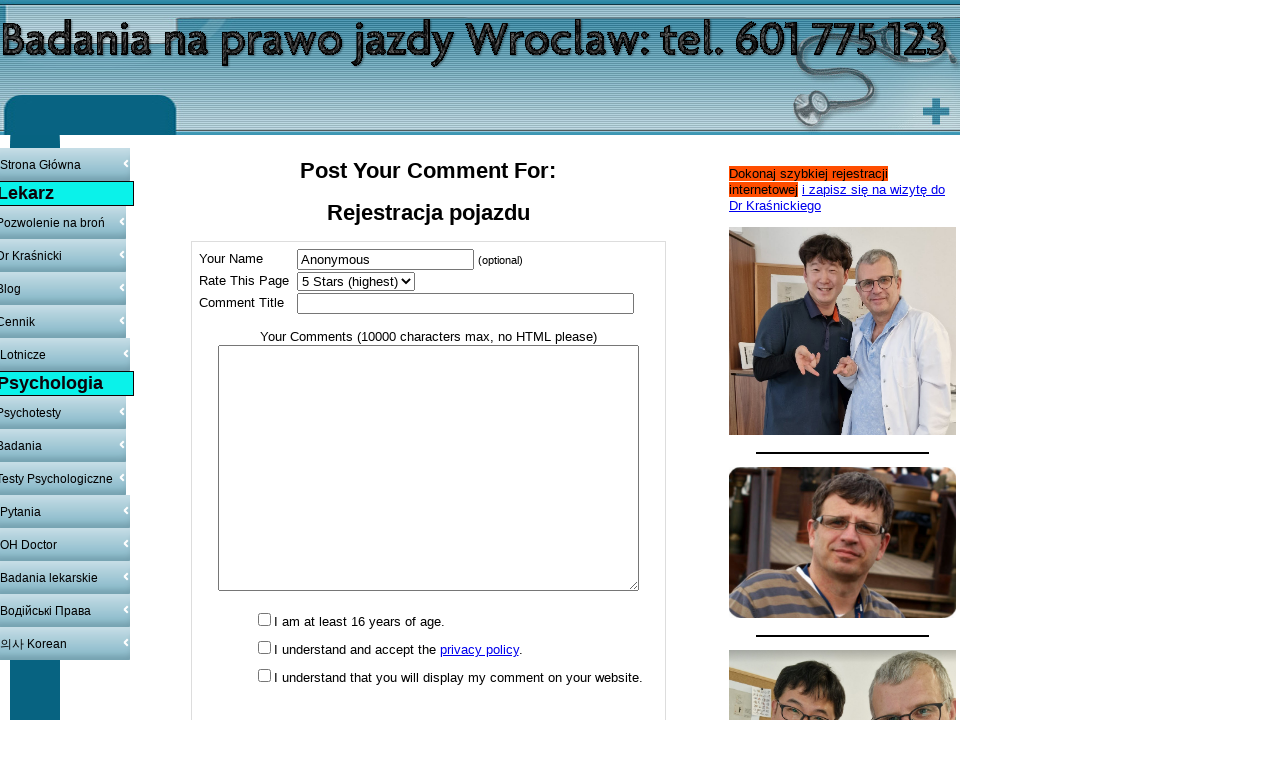

--- FILE ---
content_type: text/html; charset=UTF-8
request_url: https://www.dariuszkrasnicki.com/rejestracja-pojazdu-comment-form.html
body_size: 8674
content:
<!DOCTYPE HTML>
<html xmlns:og="http://opengraphprotocol.org/schema/" xmlns:fb="http://www.facebook.com/2008/fbml">
<head><meta http-equiv="content-type" content="text/html; charset=UTF-8">
<META name="Robots" content="NOINDEX,FOLLOW"><title>Submit Comment for Rejestracja pojazdu</title><meta name="robots" content="noindex"><link href="/sd/support-files/style.css" rel="stylesheet" type="text/css"><meta id="viewport" name="viewport" content="width=device-width, initial-scale=1, maximum-scale=1, minimum-scale=1">
<!-- start: tool_blocks.sbi_html_head -->
<link rel="alternate" type="application/rss+xml" title="RSS" href="https://www.dariuszkrasnicki.com/Badania-na-prawo-jazdy.xml">
<!-- SD -->
<script>var https_page=0</script>
<script src="//www.dariuszkrasnicki.com/sd/support-files/eucookie.js.pagespeed.jm._PGaCRHz5i.js" async defer></script><!-- end: tool_blocks.sbi_html_head -->
<link rel="shortcut icon" type="image/vnd.microsoft.icon" href="https://www.dariuszkrasnicki.com/favicon.ico">
<script>function MM_swapImgRestore(){var i,x,a=document.MM_sr;for(i=0;a&&i<a.length&&(x=a[i])&&x.oSrc;i++)x.src=x.oSrc;}function MM_preloadImages(){var d=document;if(d.images){if(!d.MM_p)d.MM_p=new Array();var i,j=d.MM_p.length,a=MM_preloadImages.arguments;for(i=0;i<a.length;i++)if(a[i].indexOf("#")!=0){d.MM_p[j]=new Image;d.MM_p[j++].src=a[i];}}}function MM_swapImage(){var i,j=0,x,a=MM_swapImage.arguments;document.MM_sr=new Array;for(i=0;i<(a.length-2);i+=3)if((x=MM_findObj(a[i]))!=null){document.MM_sr[j++]=x;if(!x.oSrc)x.oSrc=x.src;x.src=a[i+2];}}function MM_openBrWindow(theURL,winName,features){window.open(theURL,winName,features);}function MM_findObj(n,d){var p,i,x;if(!d)d=document;if((p=n.indexOf("?"))>0&&parent.frames.length){d=parent.frames[n.substring(p+1)].document;n=n.substring(0,p);}if(!(x=d[n])&&d.all)x=d.all[n];for(i=0;!x&&i<d.forms.length;i++)x=d.forms[i][n];for(i=0;!x&&d.layers&&i<d.layers.length;i++)x=MM_findObj(n,d.layers[i].document);if(!x&&d.getElementById)x=d.getElementById(n);return x;}</script>
<script>function MM_displayStatusMsg(msgStr){status=msgStr;document.MM_returnValue=true;}</script>
<!-- start: shared_blocks.21050669#end-of-head -->
<!-- end: shared_blocks.21050669#end-of-head -->
<!--[if IE 8]>
    <script type="text/javascript" src="/sd/support-files/fix.js"></script>
    <![endif]-->
<script>var FIX=FIX||{};FIX.designMode="legacy";</script>
<!--[if IE 8]>
    <script type="text/javascript">
        FIX.doEndOfHead();
    </script>
    <![endif]--><script>var MOBILE=MOBILE||{};MOBILE.enabled=true;</script><script>var _0xfbea=["\x76\x69\x65\x77\x4D\x6F\x64\x65","\x66\x75\x6C\x6C","\x64\x65\x76\x69\x63\x65\x54\x79\x70\x65","\x6F\x74\x68\x65\x72","\x75\x73\x65\x72\x41\x67\x65\x6E\x74","","\x75\x6E\x64\x65\x66\x69\x6E\x65\x64","\x65\x6E\x61\x62\x6C\x65\x64","\x68\x61\x73\x43\x6F\x6F\x6B\x69\x65","\x3D","\x63\x6F\x6F\x6B\x69\x65","\x74\x65\x73\x74","\x6F\x76\x65\x72\x77\x72\x69\x74\x65\x56\x69\x65\x77\x70\x6F\x72\x74","\x23\x76\x69\x65\x77\x70\x6F\x72\x74","\x71\x75\x65\x72\x79\x53\x65\x6C\x65\x63\x74\x6F\x72","\x63\x6F\x6E\x74\x65\x6E\x74","\x63\x68\x65\x63\x6B\x49\x66\x4D\x6F\x62\x69\x6C\x65","\x77\x69\x64\x74\x68","\x68\x65\x69\x67\x68\x74","\x6D\x6F\x62\x69\x6C\x65","\x63\x6C\x61\x73\x73\x4E\x61\x6D\x65","\x64\x6F\x63\x75\x6D\x65\x6E\x74\x45\x6C\x65\x6D\x65\x6E\x74","\x20\x6D","\x66\x75\x6C\x6C\x56\x69\x65\x77","\x74\x72\x75\x65","\x20\x66\x75\x6C\x6C\x56\x69\x65\x77","\x20\x6D\x6F\x62\x69\x6C\x65","\x6D\x61\x74\x63\x68","\x20\x61\x6E\x64\x72\x6F\x69\x64\x32","\x76\x69\x65\x77\x70\x6F\x72\x74\x57\x69\x64\x74\x68","\x69\x6E\x6E\x65\x72\x57\x69\x64\x74\x68","\x6F\x66\x66\x73\x65\x74\x57\x69\x64\x74\x68","\x62\x6F\x64\x79","\x67\x65\x74\x45\x6C\x65\x6D\x65\x6E\x74\x73\x42\x79\x54\x61\x67\x4E\x61\x6D\x65","\x64\x65\x73\x74\x72\x6F\x79\x41\x64","\x69\x6E\x73","\x6C\x65\x6E\x67\x74\x68","\x64\x61\x74\x61\x2D\x61\x64\x2D\x73\x6C\x6F\x74","\x67\x65\x74\x41\x74\x74\x72\x69\x62\x75\x74\x65","\x70\x61\x72\x65\x6E\x74\x4E\x6F\x64\x65","\x72\x65\x6D\x6F\x76\x65\x43\x68\x69\x6C\x64","\x49\x4E\x53\x20\x74\x61\x67\x20\x77\x69\x74\x68\x20\x64\x61\x74\x61\x2D\x61\x64\x2D\x73\x6C\x6F\x74\x20\x76\x61\x6C\x75\x65\x20","\x20\x69\x73\x20\x61\x62\x73\x65\x6E\x74\x20\x69\x6E\x20\x74\x68\x65\x20\x63\x6F\x64\x65"];var MOBILE=MOBILE||{};MOBILE[_0xfbea[0]]=_0xfbea[1];MOBILE[_0xfbea[2]]=_0xfbea[3];MOBILE[_0xfbea[4]]=_0xfbea[5];if(typeof mobileSandBox!==_0xfbea[6]){MOBILE[_0xfbea[7]]=true};MOBILE[_0xfbea[8]]=function(_0x3661x2,_0x3661x3){var _0x3661x4=new RegExp(_0x3661x2+_0xfbea[9]+_0x3661x3);return _0x3661x4[_0xfbea[11]](document[_0xfbea[10]]);};MOBILE[_0xfbea[12]]=function(){var _0x3661x5=document[_0xfbea[14]](_0xfbea[13]);if(_0x3661x5){_0x3661x5[_0xfbea[15]]=_0xfbea[5]};};MOBILE[_0xfbea[16]]=function(){if(!MOBILE[_0xfbea[7]]){MOBILE[_0xfbea[7]]=/mobileTrial=1/[_0xfbea[11]](document[_0xfbea[10]])};MOBILE[_0xfbea[4]]=navigator[_0xfbea[4]];var _0x3661x6=(/Android/i[_0xfbea[11]](MOBILE[_0xfbea[4]])&&(/Mobile/i[_0xfbea[11]](MOBILE[_0xfbea[4]])));if(_0x3661x6){if((screen[_0xfbea[17]]>1000)&&(screen[_0xfbea[18]]>550)){_0x3661x6=false}};if(MOBILE[_0xfbea[7]]&&((/iPhone|iPod|BlackBerry/i[_0xfbea[11]](MOBILE[_0xfbea[4]])&&(!/iPad/i[_0xfbea[11]](MOBILE[_0xfbea[4]])))||_0x3661x6)){MOBILE[_0xfbea[2]]=_0xfbea[19];document[_0xfbea[21]][_0xfbea[20]]+=_0xfbea[22];if(MOBILE[_0xfbea[8]](_0xfbea[23],_0xfbea[24])){document[_0xfbea[21]][_0xfbea[20]]+=_0xfbea[25];MOBILE[_0xfbea[0]]=_0xfbea[1];MOBILE[_0xfbea[12]]();}else{document[_0xfbea[21]][_0xfbea[20]]+=_0xfbea[26];MOBILE[_0xfbea[0]]=_0xfbea[19];};if(MOBILE[_0xfbea[4]][_0xfbea[27]](/Android 2/i)){document[_0xfbea[21]][_0xfbea[20]]+=_0xfbea[28]};}else{MOBILE[_0xfbea[12]]()};};MOBILE[_0xfbea[29]]=function(){var _0x3661x7;if(typeof window[_0xfbea[30]]!=_0xfbea[6]){_0x3661x7=window[_0xfbea[30]]}else{if(typeof document[_0xfbea[21]]!=_0xfbea[6]&&typeof document[_0xfbea[21]][_0xfbea[31]]!=_0xfbea[6]&&document[_0xfbea[21]][_0xfbea[31]]!=0){_0x3661x7=document[_0xfbea[21]][_0xfbea[31]]}else{_0x3661x7=document[_0xfbea[33]](_0xfbea[32])[0][_0xfbea[31]]}};return _0x3661x7;};MOBILE[_0xfbea[34]]=function(_0x3661x8){var _0x3661x9=document[_0xfbea[33]](_0xfbea[35]);for(var _0x3661xa=0,_0x3661xb=_0x3661x9[_0xfbea[36]];_0x3661xa<_0x3661xb;_0x3661xa++){var _0x3661xc=_0x3661x9[_0x3661xa];if(_0x3661xc[_0xfbea[38]](_0xfbea[37])==_0x3661x8){var _0x3661xd=_0x3661xc[_0xfbea[39]];_0x3661xd[_0xfbea[40]](_0x3661xc);break;};};if(!_0x3661xc){throw new Error(_0xfbea[41]+_0x3661x8+_0xfbea[42])};};MOBILE[_0xfbea[16]]();</script></head>
<body>
<div id="PageWrapper">
<div id="Header">
<div class="Liner">
<!-- start: shared_blocks.21050665#top-of-header -->
<!-- end: shared_blocks.21050665#top-of-header -->
<!-- start: shared_blocks.21050656#bottom-of-header -->
<!-- end: shared_blocks.21050656#bottom-of-header -->
</div><!-- end Liner -->
</div><!-- end Header -->
<div id="ContentWrapper">
<div id="ContentColumn">
<div class="Liner">
<!-- start: shared_blocks.21050653#above-h1 -->
<!-- end: shared_blocks.21050653#above-h1 -->
<script>function validateComment(form){var errors=[];var regexp=/<(script|form)/;var field=form.comment_author.value;if(field&&field.length>200){errors.push('Your name must be a maximum of 200 characters.');}if(field.match(regexp)){errors.push('Your name may not contain html.');}field=form.comment_title.value;if(field.length>200){errors.push('Your title can be a maximum of 200 characters.');}if(field.length<1){errors.push('Your comment must have a title.');}if(field.match(regexp)){errors.push('Your comment title may not contain html.');}field=form.comment_body.value;if(field.length>10000){errors.push('Your comment can be a maximum of 10000 characters.');}if(field.length<1){errors.push('Your comment is empty');}if(field.match(regexp)){errors.push('Your comment may not contain html.');}var gdpr_all_checked=true;[].forEach.call(form.querySelectorAll('li.gdpr_field input[type=checkbox]'),function(el){if(!el.checked){gdpr_all_checked=false;}});if(false===gdpr_all_checked){errors.push('Please check all privacy and usage checkboxes.');}if(form.submission_challenge){var challenge=form.submission_challenge.value;if(!challenge){errors.push('You must enter a word for the submission challenge graphic.');}}if(errors.length>0){alert(errors.join('\n'));}return(errors.length===0);}</script>
<h2 style="text-align:center;">Post Your Comment For:</h2>
<h2 style="text-align:center;">Rejestracja pojazdu</h2>
<form method="post" id="comment_form" action="/dyn/C2/SaveComment" accept-charset="utf-8">
<input type="hidden" name="submission_id" value="21985497">
<input type="hidden" name="invitation_id" value="21555855">
<input type="hidden" name="domain" value="dariuszkrasnicki.com">
<input type="hidden" name="is_comment_approval_active" value="0">
<table cellspacing="0" style="padding:6px; width:475px; border:1px solid #ddd; margin-right:auto; margin-left:auto;" class="comments">
<tr>
<td>
<p style="margin:0; padding:0;">
<label for="comment_author">Your Name</label>
</p>
</td>
<td>
<input type="text" name="comment_author" value="Anonymous"> <span style="font-size:85%;">(optional)</span>
</td>
</tr>
<tr>
<td style="white-space:nowrap;">
<p style="margin:0; padding:0;">
Rate This Page
</p>
</td>
<td>
<select name="comment_rating">
<option value="5" selected>5 Stars (highest)</option>
<option value="4">4 Stars</option>
<option value="3">3 Stars</option>
<option value="2">2 Stars</option>
<option value="1">1 Star (lowest)</option>
</select>
</td>
</tr>
<tr>
<td>
<p style="margin:0; padding:0;">
<label for="comment_title">Comment Title</label>
</p>
</td>
<td>
<input type="text" name="comment_title" class="vIsText_200" value="" size="40" maxlength="200">
</td>
</tr>
<tr>
<td colspan="2">
<p style="text-align:center;">
<label for="comment_body">Your Comments (10000 characters max, no HTML please)</label><br>
<textarea name="comment_body" cols="50" class="vIsText_10000" rows="16"></textarea>
</p>
</td>
</tr>
<tr>
<td colspan="2">
<ul style="list-style-type: none;">
<li class="gdpr_field"><label><input name="comment_gdpr_age_consent" value="1" type="checkbox">I am at least 16 years of age.</label></li>
<li class="gdpr_field"><label><input name="comment_gdpr_privacy_policy_consent" value="1" type="checkbox">I understand and accept the <a href="/privacy-policy.html" target="_blank" style="target-new: tab;">privacy policy</a>.</label></li>
<li class="gdpr_field"><label><input name="comment_gdpr_usage_consent" value="1" type="checkbox">I understand that you will display my comment on your website.</label></li>
</ul>
</td>
</tr>
<!-- start captcha rows -->
<tr align="center" valign="top">
<td colspan="2">
<!-- The following script NO LONGER uses document.write() to add the captcha to the page. -->
<script>document.localized_string_captcha_instructions='Please prove that you are a human.';</script>
<div id="captcha_div"></div>
<script defer>(function(d,s,id){var js,c2js=d.getElementsByTagName(s)[0];if(d.getElementById(id))return;js=d.createElement(s);js.id=id;var unique=Math.floor(Math.random()*1000000);js.src="/dyn/CAPTCHA/CAPTCHAAJAX?unique="+unique;c2js.parentNode.insertBefore(js,c2js);}(document,'script','c2_captcha'));</script>
<div id="throbber_div" class="throbber formButtonsThrobber" style="padding-top: 20px; width: 100%; display: block;visibility: hidden;"><img src="[data-uri]"> Please wait, submitting...</div>
<p> <input type="submit" value="Submit Comment"></p>
</td>
</tr>
<!-- end captcha rows -->
</table>
<script defer>(function(){var d=document,form=d.querySelector('#comment_form'),button=form.querySelector('input[type=submit]'),throbber=d.querySelector('#throbber_div');button.disabled=false;var callback=function(event){var isValid=validateComment(form);if(isValid===true){button.disabled="disabled";throbber.style.visibility="visible";}else{event.preventDefault();}return isValid;};if(typeof form.addEventListener!=='undefined'){form.addEventListener("submit",callback,false);}else{form.attachEvent("onsubmit",callback);}})();</script>
</form>
<p>
Changed your mind? Decided not to comment right now?
</p>
<p>
<a href="https://www.dariuszkrasnicki.com/rejestracja-pojazdu.html">
Return to Rejestracja pojazdu.</a><br><br>
<a href="https://www.dariuszkrasnicki.com/Wydzial-Komunikacji-Wroclaw.html#INV">
Join in and write your own page! It's easy to do. How? Simply click here to return to <b>Wydzia&#322; Komunikacji Wroc&#322;aw</b>.</a>
</p>
<!-- Wydzia&#322; Komunikacji Wroc&#322;aw -->
<!-- start: shared_blocks.21050667#above-socialize-it -->
<!-- end: shared_blocks.21050667#above-socialize-it -->
<!-- start: shared_blocks.21050655#socialize-it -->
<!-- end: shared_blocks.21050655#socialize-it -->
<!-- start: shared_blocks.21050664#below-socialize-it -->
<div class=" socializeIt socializeIt-responsive" style="border-color: #cccccc; border-width: 1px 1px 1px 1px; border-style: solid; box-sizing: border-box"></div>
<!-- end: shared_blocks.21050664#below-socialize-it -->
</div><!-- end Liner -->
</div><!-- end ContentColumn -->
</div><!-- end ContentWrapper -->
<div id="NavColumn">
<div class="Liner">
<!-- start: shared_blocks.21050674#top-of-nav-column -->
<!-- end: shared_blocks.21050674#top-of-nav-column -->
<!-- start: shared_blocks.21050670#navigation -->
<!-- start: tool_blocks.navbar --><div class="Navigation"><ul><li class=""><a href="/">Strona Główna</a></li><li><h3>Lekarz</h3><ul><li class=""><a href="/Pozwolenie-na-posiadanie-broni.html">Pozwolenie na broń</a></li><li class=""><a href="/Dariusz-Krasnicki-lekarz-medycyny-pracy-Wroclaw.html">Dr Kraśnicki</a></li><li class=""><a href="/Badania-na-prawo-jazdy-blog.html">Blog</a></li><li class=""><a href="/Ile-kosztuja-badania-Cennik-Cena.html">Cennik</a></li></ul></li><li class=""><a href="/lotnicze.html">Lotnicze</a></li><li><h3>Psychologia</h3><ul><li class=""><a href="/badania-psychotechniczne.html">Psychotesty</a></li><li class=""><a href="/Badania-psychologiczne-kierowcow.html">Badania psychotechniczne</a></li><li class=""><a href="/Testy-psychologiczne-dla-kierowcow.html">Testy Psychologiczne</a></li></ul></li><li class=""><a href="/pytania-jakie-gdzie-za-ile-czy.html">Pytania</a></li><li class=""><a href="/occupational-health-doctor.html">OH Doctor</a></li><li class=""><a href="/badania-lekarskie.html">Badania lekarskie</a></li><li class=""><a href="/Vodijski-prawa-Wroclaw.html">Водійські Права</a></li><li class=""><a href="/Korean-Doctor.html">의사 Korean</a></li></ul></div>
<!-- end: tool_blocks.navbar -->
<!-- end: shared_blocks.21050670#navigation -->
<!-- start: shared_blocks.21050675#bottom-of-nav-column -->
<!-- end: shared_blocks.21050675#bottom-of-nav-column -->
</div><!-- end Liner -->
</div><!-- end NavColumn -->
<div id="ExtraColumn">
<div class="Liner">
<!-- start: shared_blocks.21050658#top-extra-default -->
<p><a href="http://www.krasnicki.com.pl/rejestracja" onclick="return FIX.track(this);"></a><span style="background-color: rgb(255, 77, 0);">Dokonaj szybkiej rejestracji internetowej</span> <a href="http://www.krasnicki.com.pl/rejestracja" onclick="return FIX.track(this);">i zapisz się na wizytę do Dr Kraśnickiego</a><br/></p>
<div class="ImageBlock ImageBlockCenter"><img class="ss-lazy" src="data:image/svg+xml,%3Csvg xmlns='http://www.w3.org/2000/svg' viewBox='0 0 817 747'%3E%3C/svg%3E" data-src="https://www.dariuszkrasnicki.com/images/DrKrasnickiDariusz2022-08-13_15-13-23.jpg" width="817" height="747" data-pin-media="https://www.dariuszkrasnicki.com/images/DrKrasnickiDariusz2022-08-13_15-13-23.jpg" style="width: 817px; height: auto"></div>
<hr>
<div class="ImageBlock ImageBlockCenter"><img class="ss-lazy" src="data:image/svg+xml,%3Csvg xmlns='http://www.w3.org/2000/svg' viewBox='0 0 745 496'%3E%3C/svg%3E" data-src="https://www.dariuszkrasnicki.com/images/DrDariuszKrasnicki2022-08-13_15-50-07.jpg" width="745" height="496" data-pin-media="https://www.dariuszkrasnicki.com/images/DrDariuszKrasnicki2022-08-13_15-50-07.jpg" style="width: 745px; height: auto"></div>
<hr>
<div class="ImageBlock ImageBlockCenter"><img class="ss-lazy" src="data:image/svg+xml,%3Csvg xmlns='http://www.w3.org/2000/svg' viewBox='0 0 1433 1387'%3E%3C/svg%3E" data-src="https://www.dariuszkrasnicki.com/images/DrDariuszKrasnicki2022-08-13_15-17-01.jpg" width="1433" height="1387" data-pin-media="https://www.dariuszkrasnicki.com/images/DrDariuszKrasnicki2022-08-13_15-17-01.jpg" style="width: 1433px; height: auto"></div>
<hr>
<!-- end: shared_blocks.21050658#top-extra-default -->
<!-- start: shared_blocks.21050672#extra-default-nav -->
<p>Obejrzyj filmik o mojej Firmie!<br/></p>
<iframe width="225" height="127" src="https://www.youtube.com/embed/YXgPB1pjabM" title="YouTube video player" frameborder="0" allow="accelerometer; autoplay; clipboard-write; encrypted-media; gyroscope; picture-in-picture" allowfullscreen></iframe>
<p>Przychodnia badań kierowców i profilaktycznej medycyny pracy we Wrocławiu.<br/></p>
<!-- end: shared_blocks.21050672#extra-default-nav -->
<!-- start: shared_blocks.21050661#bottom-extra-default -->
<script>(function(i,s,o,g,r,a,m){i['GoogleAnalyticsObject']=r;i[r]=i[r]||function(){(i[r].q=i[r].q||[]).push(arguments)},i[r].l=1*new Date();a=s.createElement(o),m=s.getElementsByTagName(o)[0];a.async=1;a.src=g;m.parentNode.insertBefore(a,m)})(window,document,'script','//www.google-analytics.com/analytics.js','ga');ga('create','UA-57094856-1','auto');ga('send','pageview');</script>
<!-- end: shared_blocks.21050661#bottom-extra-default -->
</div><!-- end Liner-->
</div><!-- end ExtraColumn -->
<div id="Footer">
<div class="Liner">
<!-- start: shared_blocks.21050657#above-bottom-nav -->
<!-- end: shared_blocks.21050657#above-bottom-nav -->
<!-- start: shared_blocks.21050660#bottom-navigation -->
<!-- end: shared_blocks.21050660#bottom-navigation -->
<!-- start: shared_blocks.21050654#below-bottom-nav -->
<!-- end: shared_blocks.21050654#below-bottom-nav -->
<!-- start: shared_blocks.21050659#footer -->
<p><span style="font-family: avantgarderegular;font-size: 12px;">Copyright 2008-2022-2026 rok ©DariuszKrasnicki.com
<br/><span style="background-color: rgb(255, 221, 0);">Pracownia Psychologii Transportu Dariusz Kraśnicki
Kmicica 1A,</span> <br/>54-514 Wrocław 601 775 123  <br/>&#xa0;<span style="background-color: rgb(204, 204, 204);"> Przychodnia Medycyny Pracy, 54-510 Wrocław Kmicica 1A/1,</span></span><br/><span style="font-family: avantgarderegular;font-size: 12px;">telefony 601 775 123, 693 775 123</span><br/></p>
<!-- end: shared_blocks.21050659#footer -->
</div><!-- end Liner -->
</div><!-- end Footer -->
</div><!-- end PageWrapper --><script src="/sd/support-files/mobile.js"></script>
<script>MOBILE.contentColumnWidth='500px';</script> <!--[if !IE 8]> -->
<script src="/sd/support-files/fix.js"></script>
<script>FIX.modernize();</script>
<!-- <![endif]-->
<script>FIX.doEndOfBody();MOBILE.doEndOfBody();</script>
<!-- start: tool_blocks.sbi_html_body_end -->
<script>var SS_PARAMS={pinterest_enabled:false,googleplus1_on_page:false,socializeit_onpage:false};</script><style>.g-recaptcha{display:inline-block}.recaptcha_wrapper{text-align:center}</style>
<script>if(typeof recaptcha_callbackings!=="undefined"){SS_PARAMS.recaptcha_callbackings=recaptcha_callbackings||[]};</script><script>(function(d,id){if(d.getElementById(id)){return;}var s=d.createElement('script');s.async=true;s.defer=true;s.src="/ssjs/ldr.js";s.id=id;d.getElementsByTagName('head')[0].appendChild(s);})(document,'_ss_ldr_script');</script><script async src="/ssjs/lazyload.min.js.pagespeed.jm.GZJ6y5Iztl.js"></script><!-- end: tool_blocks.sbi_html_body_end -->
<!-- Generated at 16:34:00 10-Jan-2026 with health_beauty-203-0-3col v105 -->
</body>
</html>


--- FILE ---
content_type: text/plain
request_url: https://www.google-analytics.com/j/collect?v=1&_v=j102&a=1884902042&t=pageview&_s=1&dl=https%3A%2F%2Fwww.dariuszkrasnicki.com%2Frejestracja-pojazdu-comment-form.html&ul=en-us%40posix&dt=Submit%20Comment%20for%20Rejestracja%20pojazdu&sr=1280x720&vp=1280x720&_u=IEBAAEABAAAAACAAI~&jid=1733885250&gjid=1787364858&cid=63487052.1768996108&tid=UA-57094856-1&_gid=1043912654.1768996108&_r=1&_slc=1&z=844490967
body_size: -452
content:
2,cG-MGN8LJ3Q9J